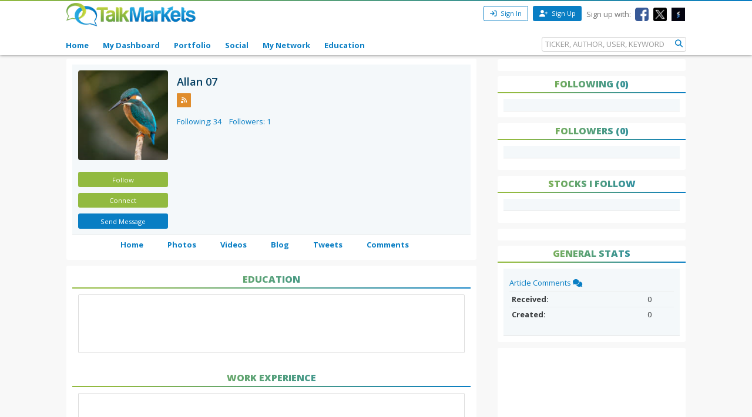

--- FILE ---
content_type: text/html; charset=utf-8
request_url: https://www.google.com/recaptcha/api2/aframe
body_size: 267
content:
<!DOCTYPE HTML><html><head><meta http-equiv="content-type" content="text/html; charset=UTF-8"></head><body><script nonce="g_AHy0Xf_WC0dLvsu0wj-Q">/** Anti-fraud and anti-abuse applications only. See google.com/recaptcha */ try{var clients={'sodar':'https://pagead2.googlesyndication.com/pagead/sodar?'};window.addEventListener("message",function(a){try{if(a.source===window.parent){var b=JSON.parse(a.data);var c=clients[b['id']];if(c){var d=document.createElement('img');d.src=c+b['params']+'&rc='+(localStorage.getItem("rc::a")?sessionStorage.getItem("rc::b"):"");window.document.body.appendChild(d);sessionStorage.setItem("rc::e",parseInt(sessionStorage.getItem("rc::e")||0)+1);localStorage.setItem("rc::h",'1769210057528');}}}catch(b){}});window.parent.postMessage("_grecaptcha_ready", "*");}catch(b){}</script></body></html>